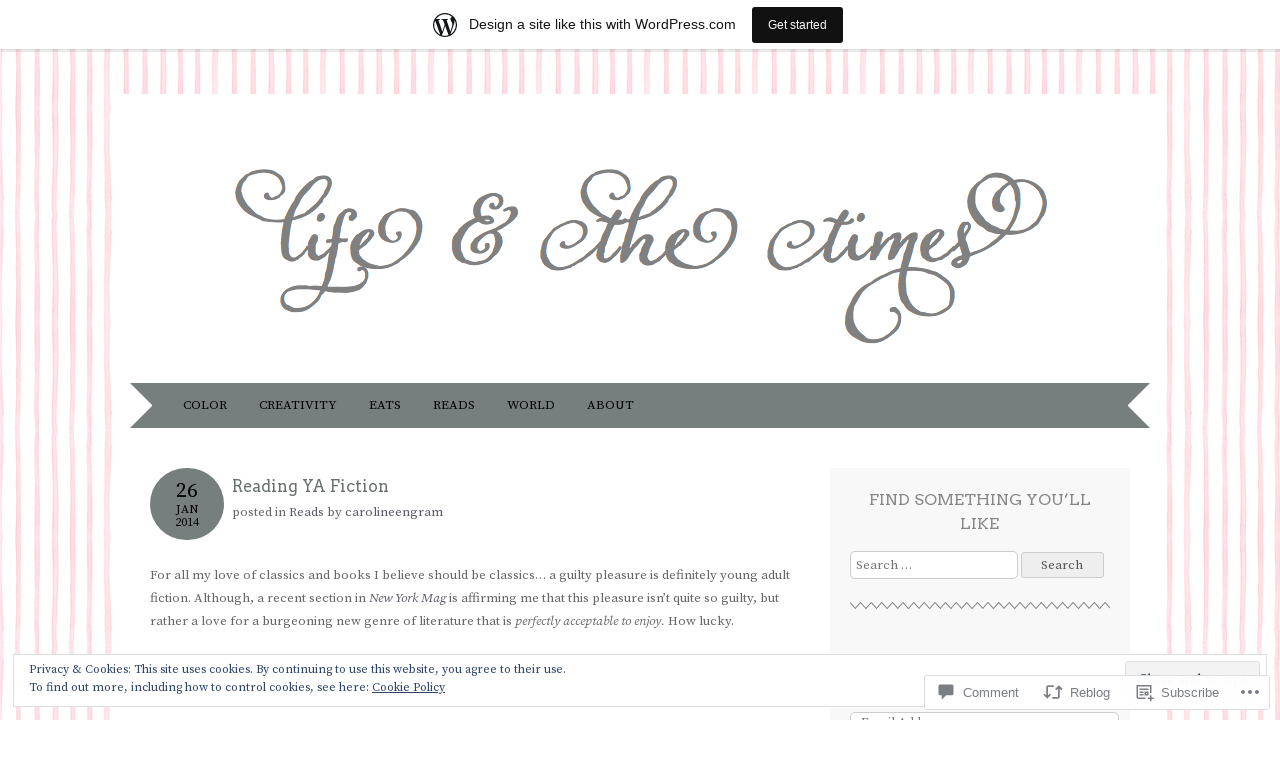

--- FILE ---
content_type: text/javascript; charset=utf-8
request_url: https://www.goodreads.com/review/custom_widget/33491347.Goodreads:%20read?cover_position=&cover_size=small&num_books=5&order=d&shelf=read&sort=date_added&widget_bg_transparent=&widget_id=33491347_read
body_size: 1181
content:
  var widget_code = '  <div class=\"gr_custom_container_33491347_read\">\n    <h2 class=\"gr_custom_header_33491347_read\">\n    <a style=\"text-decoration: none;\" rel=\"nofollow\" href=\"https://www.goodreads.com/review/list/33491347-caroline-engram?shelf=read&amp;utm_medium=api&amp;utm_source=custom_widget\">Goodreads: read<\/a>\n    <\/h2>\n      <div class=\"gr_custom_each_container_33491347_read\">\n          <div class=\"gr_custom_book_container_33491347_read\">\n            <a title=\"Clown Town (Slough House, #9)\" rel=\"nofollow\" href=\"https://www.goodreads.com/review/show/8023242913?utm_medium=api&amp;utm_source=custom_widget\"><img alt=\"Clown Town\" border=\"0\" src=\"https://i.gr-assets.com/images/S/compressed.photo.goodreads.com/books/1753381392l/222176577._SY75_.jpg\" /><\/a>\n          <\/div>\n          <div class=\"gr_custom_rating_33491347_read\">\n            <span class=\" staticStars notranslate\"><img src=\"https://s.gr-assets.com/images/layout/gr_red_star_inactive.png\" /><img alt=\"\" src=\"https://s.gr-assets.com/images/layout/gr_red_star_inactive.png\" /><img alt=\"\" src=\"https://s.gr-assets.com/images/layout/gr_red_star_inactive.png\" /><img alt=\"\" src=\"https://s.gr-assets.com/images/layout/gr_red_star_inactive.png\" /><img alt=\"\" src=\"https://s.gr-assets.com/images/layout/gr_red_star_inactive.png\" /><\/span>\n          <\/div>\n          <div class=\"gr_custom_title_33491347_read\">\n            <a rel=\"nofollow\" href=\"https://www.goodreads.com/review/show/8023242913?utm_medium=api&amp;utm_source=custom_widget\">Clown Town<\/a>\n          <\/div>\n          <div class=\"gr_custom_author_33491347_read\">\n            by <a rel=\"nofollow\" href=\"https://www.goodreads.com/author/show/1237964.Mick_Herron\">Mick Herron<\/a>\n          <\/div>\n      <\/div>\n      <div class=\"gr_custom_each_container_33491347_read\">\n          <div class=\"gr_custom_book_container_33491347_read\">\n            <a title=\"Big Sky (Jackson Brodie #5)\" rel=\"nofollow\" href=\"https://www.goodreads.com/review/show/6863197908?utm_medium=api&amp;utm_source=custom_widget\"><img alt=\"Big Sky\" border=\"0\" src=\"https://i.gr-assets.com/images/S/compressed.photo.goodreads.com/books/1550539711l/43587169._SY75_.jpg\" /><\/a>\n          <\/div>\n          <div class=\"gr_custom_rating_33491347_read\">\n            <span class=\" staticStars notranslate\"><img src=\"https://s.gr-assets.com/images/layout/gr_red_star_inactive.png\" /><img alt=\"\" src=\"https://s.gr-assets.com/images/layout/gr_red_star_inactive.png\" /><img alt=\"\" src=\"https://s.gr-assets.com/images/layout/gr_red_star_inactive.png\" /><img alt=\"\" src=\"https://s.gr-assets.com/images/layout/gr_red_star_inactive.png\" /><img alt=\"\" src=\"https://s.gr-assets.com/images/layout/gr_red_star_inactive.png\" /><\/span>\n          <\/div>\n          <div class=\"gr_custom_title_33491347_read\">\n            <a rel=\"nofollow\" href=\"https://www.goodreads.com/review/show/6863197908?utm_medium=api&amp;utm_source=custom_widget\">Big Sky<\/a>\n          <\/div>\n          <div class=\"gr_custom_author_33491347_read\">\n            by <a rel=\"nofollow\" href=\"https://www.goodreads.com/author/show/10015.Kate_Atkinson\">Kate Atkinson<\/a>\n          <\/div>\n      <\/div>\n      <div class=\"gr_custom_each_container_33491347_read\">\n          <div class=\"gr_custom_book_container_33491347_read\">\n            <a title=\"Started Early, Took My Dog (Jackson Brodie, #4)\" rel=\"nofollow\" href=\"https://www.goodreads.com/review/show/6855435832?utm_medium=api&amp;utm_source=custom_widget\"><img alt=\"Started Early, Took My Dog\" border=\"0\" src=\"https://i.gr-assets.com/images/S/compressed.photo.goodreads.com/books/1328040878l/10842271._SY75_.jpg\" /><\/a>\n          <\/div>\n          <div class=\"gr_custom_rating_33491347_read\">\n            <span class=\" staticStars notranslate\"><img src=\"https://s.gr-assets.com/images/layout/gr_red_star_inactive.png\" /><img alt=\"\" src=\"https://s.gr-assets.com/images/layout/gr_red_star_inactive.png\" /><img alt=\"\" src=\"https://s.gr-assets.com/images/layout/gr_red_star_inactive.png\" /><img alt=\"\" src=\"https://s.gr-assets.com/images/layout/gr_red_star_inactive.png\" /><img alt=\"\" src=\"https://s.gr-assets.com/images/layout/gr_red_star_inactive.png\" /><\/span>\n          <\/div>\n          <div class=\"gr_custom_title_33491347_read\">\n            <a rel=\"nofollow\" href=\"https://www.goodreads.com/review/show/6855435832?utm_medium=api&amp;utm_source=custom_widget\">Started Early, Took My Dog<\/a>\n          <\/div>\n          <div class=\"gr_custom_author_33491347_read\">\n            by <a rel=\"nofollow\" href=\"https://www.goodreads.com/author/show/10015.Kate_Atkinson\">Kate Atkinson<\/a>\n          <\/div>\n      <\/div>\n      <div class=\"gr_custom_each_container_33491347_read\">\n          <div class=\"gr_custom_book_container_33491347_read\">\n            <a title=\"When Will There Be Good News? (Jackson Brodie, #3)\" rel=\"nofollow\" href=\"https://www.goodreads.com/review/show/6849938608?utm_medium=api&amp;utm_source=custom_widget\"><img alt=\"When Will There Be Good News?\" border=\"0\" src=\"https://i.gr-assets.com/images/S/compressed.photo.goodreads.com/books/1329649414l/6977455._SY75_.jpg\" /><\/a>\n          <\/div>\n          <div class=\"gr_custom_rating_33491347_read\">\n            <span class=\" staticStars notranslate\"><img src=\"https://s.gr-assets.com/images/layout/gr_red_star_inactive.png\" /><img alt=\"\" src=\"https://s.gr-assets.com/images/layout/gr_red_star_inactive.png\" /><img alt=\"\" src=\"https://s.gr-assets.com/images/layout/gr_red_star_inactive.png\" /><img alt=\"\" src=\"https://s.gr-assets.com/images/layout/gr_red_star_inactive.png\" /><img alt=\"\" src=\"https://s.gr-assets.com/images/layout/gr_red_star_inactive.png\" /><\/span>\n          <\/div>\n          <div class=\"gr_custom_title_33491347_read\">\n            <a rel=\"nofollow\" href=\"https://www.goodreads.com/review/show/6849938608?utm_medium=api&amp;utm_source=custom_widget\">When Will There Be Good News?<\/a>\n          <\/div>\n          <div class=\"gr_custom_author_33491347_read\">\n            by <a rel=\"nofollow\" href=\"https://www.goodreads.com/author/show/10015.Kate_Atkinson\">Kate Atkinson<\/a>\n          <\/div>\n      <\/div>\n      <div class=\"gr_custom_each_container_33491347_read\">\n          <div class=\"gr_custom_book_container_33491347_read\">\n            <a title=\"One Good Turn (Jackson Brodie, #2)\" rel=\"nofollow\" href=\"https://www.goodreads.com/review/show/6838780844?utm_medium=api&amp;utm_source=custom_widget\"><img alt=\"One Good Turn\" border=\"0\" src=\"https://i.gr-assets.com/images/S/compressed.photo.goodreads.com/books/1328299888l/6498592._SY75_.jpg\" /><\/a>\n          <\/div>\n          <div class=\"gr_custom_rating_33491347_read\">\n            <span class=\" staticStars notranslate\"><img src=\"https://s.gr-assets.com/images/layout/gr_red_star_inactive.png\" /><img alt=\"\" src=\"https://s.gr-assets.com/images/layout/gr_red_star_inactive.png\" /><img alt=\"\" src=\"https://s.gr-assets.com/images/layout/gr_red_star_inactive.png\" /><img alt=\"\" src=\"https://s.gr-assets.com/images/layout/gr_red_star_inactive.png\" /><img alt=\"\" src=\"https://s.gr-assets.com/images/layout/gr_red_star_inactive.png\" /><\/span>\n          <\/div>\n          <div class=\"gr_custom_title_33491347_read\">\n            <a rel=\"nofollow\" href=\"https://www.goodreads.com/review/show/6838780844?utm_medium=api&amp;utm_source=custom_widget\">One Good Turn<\/a>\n          <\/div>\n          <div class=\"gr_custom_author_33491347_read\">\n            by <a rel=\"nofollow\" href=\"https://www.goodreads.com/author/show/10015.Kate_Atkinson\">Kate Atkinson<\/a>\n          <\/div>\n      <\/div>\n  <br style=\"clear: both\"/>\n  <center>\n    <a rel=\"nofollow\" href=\"https://www.goodreads.com/\"><img alt=\"goodreads.com\" style=\"border:0\" src=\"https://s.gr-assets.com/images/widget/widget_logo.gif\" /><\/a>\n  <\/center>\n  <noscript>\n    Share <a rel=\"nofollow\" href=\"https://www.goodreads.com/\">book reviews<\/a> and ratings with Caroline, and even join a <a rel=\"nofollow\" href=\"https://www.goodreads.com/group\">book club<\/a> on Goodreads.\n  <\/noscript>\n  <\/div>\n'
  var widget_div = document.getElementById('gr_custom_widget_33491347_read')
  if (widget_div) {
    widget_div.innerHTML = widget_code
  }
  else {
    document.write(widget_code)
  }
